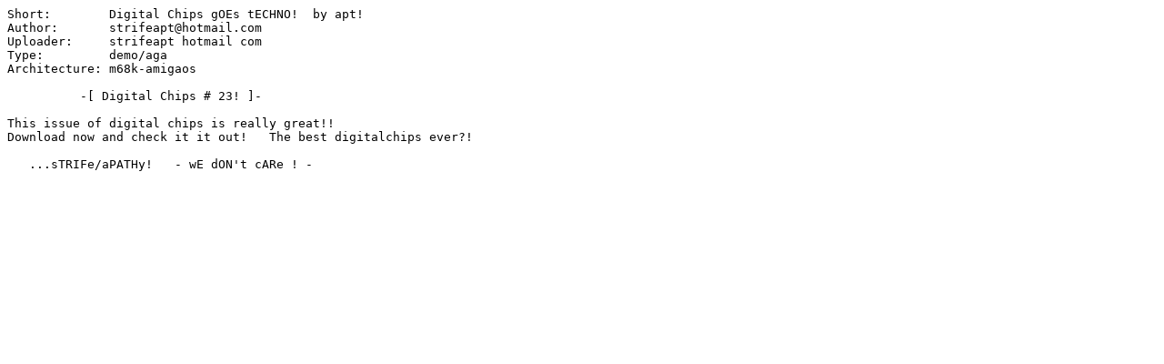

--- FILE ---
content_type: text/plain;charset=iso-8859-1
request_url: http://aminet.net/demo/aga/Apt-dc23.readme
body_size: 368
content:
Short:        Digital Chips gOEs tECHNO!  by apt!
Author:       strifeapt@hotmail.com
Uploader:     strifeapt hotmail com
Type:         demo/aga
Architecture: m68k-amigaos

          -[ Digital Chips # 23! ]-

This issue of digital chips is really great!!  
Download now and check it it out!   The best digitalchips ever?!

   ...sTRIFe/aPATHy!   - wE dON't cARe ! - 
